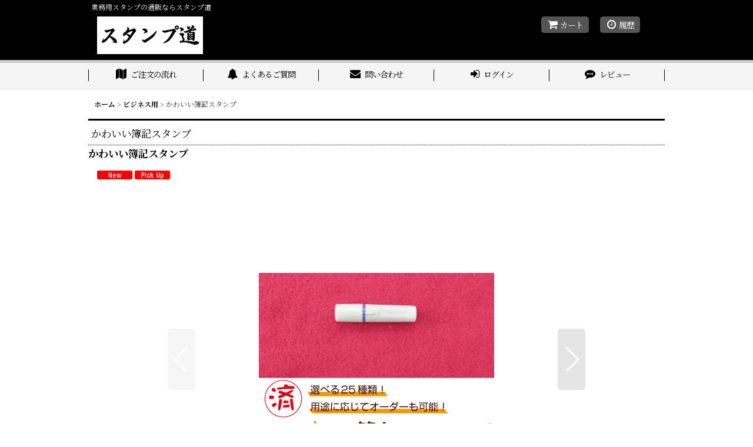

--- FILE ---
content_type: text/html; charset=UTF-8
request_url: https://www.stampdo.jp/xml.php?go=product-list-reading&mode=similarity&order=&sort=&available=&page=1&disp=html&id=1&img=250&type=photo&front=1&random=1&cnt=6&slide=1&name=1&custom_id=16&async=1&lastModified=1768046219
body_size: 1218
content:

<div class="slider_box ajax_slider initial_loading" data-auto-height="false" data-autoplay="" data-speed=""  data-use-breakpoints="true" >
<div class="itemlist_box inner_slider_box layout_photo">
<div class="item_list swiper-container swiper square_photo_layout">
<ul class="swiper-wrapper ajax_response_list reset_list_style ajax_response_list" data-title-text="この商品を買った人は、こんな商品も買っています" data-title-class="related_item">
<li class="swiper-slide slide_item_cell flex_layout list_item_15">
<div class="item_data flex_layout">
<a href="https://www.stampdo.jp/product/15" class="item_data_link">
<div class="inner_item_data"><div class="list_item_photo slider_image_box">
<div class="inner_list_item_photo">
<div class="global_photo item_image_box itemph_itemlist_15 landscape_item_image_box">
<img src="https://www.stampdo.jp/res/touch012/img/all/spacer.gif" width="300" style="aspect-ratio: 300 / 200" alt="" data-src="https://www.stampdo.jp/data/inkando/_/70726f647563742f32303233303832325f3361326365382e6a706700363030000074006669745f686569676874.jpg" data-alt="" class="item_image swiper-lazy" />
</div>
</div>
</div>
<div class="list_item_data">
<p class="item_name">
<span class="goods_name">ごきげんスタンプ</span>
</p>
<p class="common_icon">
<img src="https://www.stampdo.jp/res/layout012/img/icon_new_x2.gif" width="60" height="15" class="icon_new" alt="" />
<img src="https://www.stampdo.jp/res/layout012/img/icon_pickup_x2.gif" width="60" height="15" class="icon_pickup" alt="" />
</p><div class="item_info">
<div class="price">
<p class="selling_price">
<span class="figure">2,530<span class="currency_label after_price">円</span></span><span class="tax_label list_tax_label">(税込)</span>
</p>
</div></div>
</div>
</div>
</a>
</div>
</li>
<li class="swiper-slide slide_item_cell flex_layout list_item_18">
<div class="item_data flex_layout">
<a href="https://www.stampdo.jp/product/18" class="item_data_link">
<div class="inner_item_data"><div class="list_item_photo slider_image_box">
<div class="inner_list_item_photo">
<div class="global_photo item_image_box itemph_itemlist_18 landscape_item_image_box">
<img src="https://www.stampdo.jp/res/touch012/img/all/spacer.gif" width="300" style="aspect-ratio: 300 / 225" alt="" data-src="https://www.stampdo.jp/data/inkando/_/70726f647563742f32303234303332305f3636646264642e6a706700363030000074006669745f686569676874.jpg" data-alt="" class="item_image swiper-lazy" />
</div>
</div>
</div>
<div class="list_item_data">
<p class="item_name">
<span class="goods_name">オーダースタンプ</span>
</p>
<p class="common_icon">
</p><div class="item_info">
<div class="price">
<p class="selling_price">
<span class="figure">1,650<span class="currency_label after_price">円</span>～</span><span class="tax_label list_tax_label">(税込)</span>
</p>
</div></div>
</div>
</div>
</a>
</div>
</li>
<li class="swiper-slide slide_item_cell flex_layout list_item_12">
<div class="item_data flex_layout">
<a href="https://www.stampdo.jp/product/12" class="item_data_link">
<div class="inner_item_data"><div class="list_item_photo slider_image_box">
<div class="inner_list_item_photo">
<div class="global_photo item_image_box itemph_itemlist_12 landscape_item_image_box">
<img src="https://www.stampdo.jp/res/touch012/img/all/spacer.gif" width="300" style="aspect-ratio: 300 / 225" alt="" data-src="https://www.stampdo.jp/data/inkando/_/70726f647563742f32303233303630365f6132316466342e6a706700363030000074006669745f686569676874.jpg" data-alt="" class="item_image swiper-lazy" />
</div>
</div>
</div>
<div class="list_item_data">
<p class="item_name">
<span class="goods_name">簿記スタンプ</span>
<span class="model_number"><span class="bracket">[</span><span class="model_number_value">PR0600</span><span class="bracket">]</span></span>
</p>
<p class="common_icon">
<img src="https://www.stampdo.jp/res/layout012/img/icon_new_x2.gif" width="60" height="15" class="icon_new" alt="" />
<img src="https://www.stampdo.jp/res/layout012/img/icon_pickup_x2.gif" width="60" height="15" class="icon_pickup" alt="" />
</p><div class="item_info">
<div class="price">
<p class="selling_price">
<span class="figure">1,100<span class="currency_label after_price">円</span></span><span class="tax_label list_tax_label">(税込)</span>
</p>
</div></div>
</div>
</div>
</a>
</div>
</li>
<li class="swiper-slide slide_item_cell flex_layout list_item_8">
<div class="item_data flex_layout">
<a href="https://www.stampdo.jp/product/8" class="item_data_link">
<div class="inner_item_data"><div class="list_item_photo slider_image_box">
<div class="inner_list_item_photo">
<div class="global_photo item_image_box itemph_itemlist_8 landscape_item_image_box">
<img src="https://www.stampdo.jp/res/touch012/img/all/spacer.gif" width="300" style="aspect-ratio: 300 / 225" alt="" data-src="https://www.stampdo.jp/data/inkando/_/70726f647563742f32303233303630365f3863336463392e6a706700363030000074006669745f686569676874.jpg" data-alt="" class="item_image swiper-lazy" />
</div>
</div>
</div>
<div class="list_item_data">
<p class="item_name">
<span class="goods_name">社判スタンプ</span>
</p>
<p class="common_icon">
<img src="https://www.stampdo.jp/res/layout012/img/icon_pickup_x2.gif" width="60" height="15" class="icon_pickup" alt="" />
</p><div class="item_info">
<div class="price">
<p class="selling_price">
<span class="figure">3,850<span class="currency_label after_price">円</span>～</span><span class="tax_label list_tax_label">(税込)</span>
</p>
</div></div>
</div>
</div>
</a>
</div>
</li>
<li class="swiper-slide slide_item_cell flex_layout list_item_4">
<div class="item_data flex_layout">
<a href="https://www.stampdo.jp/product/4" class="item_data_link">
<div class="inner_item_data"><div class="list_item_photo slider_image_box">
<div class="inner_list_item_photo">
<div class="global_photo item_image_box itemph_itemlist_4 landscape_item_image_box">
<img src="https://www.stampdo.jp/res/touch012/img/all/spacer.gif" width="300" style="aspect-ratio: 300 / 225" alt="" data-src="https://www.stampdo.jp/data/inkando/_/70726f647563742f32303233303630365f6261656231312e6a706700363030000074006669745f686569676874.jpg?t=touch012" data-alt="" class="item_image swiper-lazy" />
</div>
</div>
</div>
<div class="list_item_data">
<p class="item_name">
<span class="goods_name">先生用スタンプ</span>
<span class="model_number"><span class="bracket">[</span><span class="model_number_value">SP2020V6P</span><span class="bracket">]</span></span>
</p>
<p class="common_icon">
<img src="https://www.stampdo.jp/res/layout012/img/icon_new_x2.gif" width="60" height="15" class="icon_new" alt="" />
</p><div class="item_info">
<div class="price">
<p class="selling_price">
<span class="figure">2,530<span class="currency_label after_price">円</span></span><span class="tax_label list_tax_label">(税込)</span>
</p>
</div></div>
</div>
</div>
</a>
</div>
</li>
<li class="swiper-slide slide_item_cell flex_layout list_item_14">
<div class="item_data flex_layout">
<a href="https://www.stampdo.jp/product/14" class="item_data_link">
<div class="inner_item_data"><div class="list_item_photo slider_image_box">
<div class="inner_list_item_photo">
<div class="global_photo item_image_box itemph_itemlist_14 landscape_item_image_box">
<img src="https://www.stampdo.jp/res/touch012/img/all/spacer.gif" width="300" style="aspect-ratio: 300 / 225" alt="" data-src="https://www.stampdo.jp/data/inkando/_/70726f647563742f32303233303630365f3261326537322e6a706700363030000074006669745f686569676874.jpg" data-alt="" class="item_image swiper-lazy" />
</div>
</div>
</div>
<div class="list_item_data">
<p class="item_name">
<span class="goods_name">一行印スタンプ</span>
</p>
<p class="common_icon">
<img src="https://www.stampdo.jp/res/layout012/img/icon_new_x2.gif" width="60" height="15" class="icon_new" alt="" />
</p><div class="item_info">
<div class="price">
<p class="selling_price">
<span class="figure">2,310<span class="currency_label after_price">円</span>～</span><span class="tax_label list_tax_label">(税込)</span>
</p>
</div></div>
</div>
</div>
</a>
</div>
</li>
</ul>
<div class="slider_controller lower_slider_controller">
<div class="swiper-button-prev"><span class="inner-button-prev"></span></div>
<div class="swiper-pagination"></div>
<div class="swiper-button-next"><span class="inner-button-next"></span></div>
</div>
</div>
</div>
</div>
